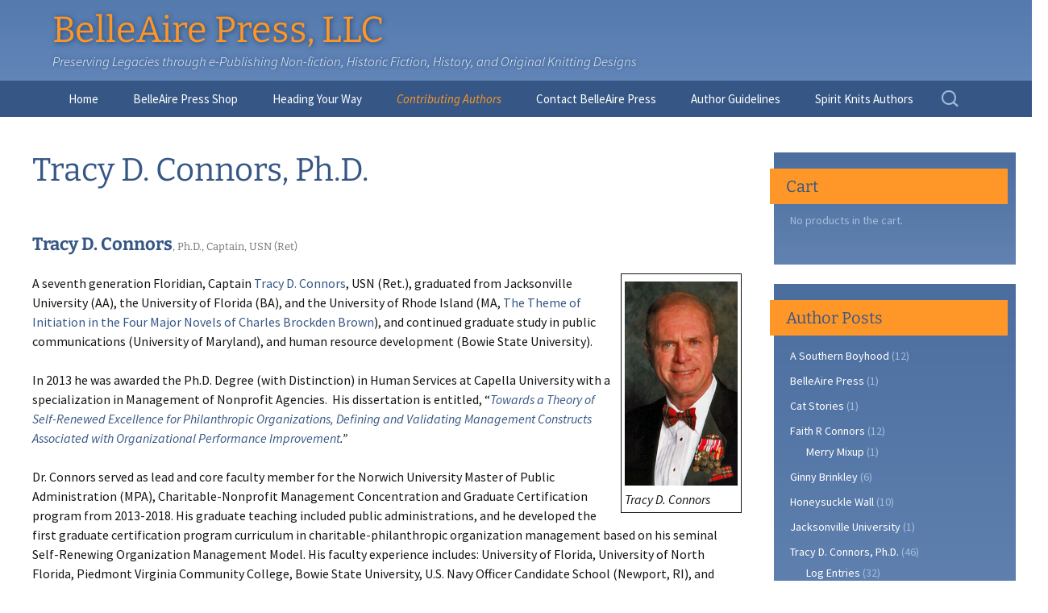

--- FILE ---
content_type: text/html; charset=UTF-8
request_url: https://www.belleairepress.com/tracy-d-connors-phd/
body_size: 19330
content:
<!DOCTYPE html>
<!--[if IE 7]>
<html class="ie ie7" lang="en-US">
<![endif]-->
<!--[if IE 8]>
<html class="ie ie8" lang="en-US">
<![endif]-->
<!--[if !(IE 7) & !(IE 8)]><!-->
<html lang="en-US">
<!--<![endif]-->
<head>
	<meta charset="UTF-8">
	<meta name="viewport" content="width=device-width">
	<meta property="og:site_name" content="Belle Aire Press"/>
	<!-- the following two lines were commented out due to #6405 -->
	<!-- <meta property="og:image" content="https://www.belleairepress.com/wp-content/themes/belleairepress/screenshot.png" /> -->
	<!-- <link rel="image_src" href="https://www.belleairepress.com/wp-content/themes/belleairepress/screenshot.png"/> -->
	<title>Tracy D. Connors, Ph.D. - BelleAire Press, LLC</title>
	<link rel="profile" href="http://gmpg.org/xfn/11">
	<link rel="pingback" href="https://www.belleairepress.com/xmlrpc.php">
	<link rel="shortcut icon" href="/wp-content/themes/belleairepress/favicon.ico" type="image/x-icon" />
	<!--[if lt IE 9]>
	<script src="https://www.belleairepress.com/wp-content/themes/twentythirteen/js/html5.js"></script>
	<![endif]-->
	<meta name='robots' content='index, follow, max-image-preview:large, max-snippet:-1, max-video-preview:-1' />

	<!-- This site is optimized with the Yoast SEO Premium plugin v26.6 (Yoast SEO v26.6) - https://yoast.com/wordpress/plugins/seo/ -->
	<link rel="canonical" href="https://www.belleairepress.com/tracy-d-connors-phd/" />
	<meta property="og:locale" content="en_US" />
	<meta property="og:type" content="article" />
	<meta property="og:title" content="Tracy D. Connors, Ph.D." />
	<meta property="og:description" content="Tracy D. Connors, Ph.D., Captain, USN (Ret) Tracy D. Connors A seventh generation Floridian, Captain Tracy D. Connors, USN (Ret.), graduated from Jacksonville University (AA), the University of Florida (BA), and the University of Rhode Island (MA, The Theme of Initiation in the Four Major Novels of Charles Brockden Brown), and continued graduate study in &hellip; Continue reading Tracy D. Connors, Ph.D. &rarr;" />
	<meta property="og:url" content="https://www.belleairepress.com/tracy-d-connors-phd/" />
	<meta property="og:site_name" content="BelleAire Press, LLC" />
	<meta property="article:modified_time" content="2023-03-11T19:47:27+00:00" />
	<meta property="og:image" content="http://belleairepress.dev.acceleration.net/wp-content/uploads/2015/02/TDC_Portrait_June2010_450pxs.jpg" />
	<meta name="twitter:card" content="summary_large_image" />
	<meta name="twitter:label1" content="Est. reading time" />
	<meta name="twitter:data1" content="8 minutes" />
	<script type="application/ld+json" class="yoast-schema-graph">{"@context":"https://schema.org","@graph":[{"@type":"WebPage","@id":"https://www.belleairepress.com/tracy-d-connors-phd/","url":"https://www.belleairepress.com/tracy-d-connors-phd/","name":"Tracy D. Connors, Ph.D. - BelleAire Press, LLC","isPartOf":{"@id":"https://www.belleairepress.com/#website"},"primaryImageOfPage":{"@id":"https://www.belleairepress.com/tracy-d-connors-phd/#primaryimage"},"image":{"@id":"https://www.belleairepress.com/tracy-d-connors-phd/#primaryimage"},"thumbnailUrl":"http://belleairepress.dev.acceleration.net/wp-content/uploads/2015/02/TDC_Portrait_June2010_450pxs.jpg","datePublished":"2015-02-14T05:43:17+00:00","dateModified":"2023-03-11T19:47:27+00:00","breadcrumb":{"@id":"https://www.belleairepress.com/tracy-d-connors-phd/#breadcrumb"},"inLanguage":"en-US","potentialAction":[{"@type":"ReadAction","target":["https://www.belleairepress.com/tracy-d-connors-phd/"]}]},{"@type":"ImageObject","inLanguage":"en-US","@id":"https://www.belleairepress.com/tracy-d-connors-phd/#primaryimage","url":"http://belleairepress.dev.acceleration.net/wp-content/uploads/2015/02/TDC_Portrait_June2010_450pxs.jpg","contentUrl":"http://belleairepress.dev.acceleration.net/wp-content/uploads/2015/02/TDC_Portrait_June2010_450pxs.jpg"},{"@type":"BreadcrumbList","@id":"https://www.belleairepress.com/tracy-d-connors-phd/#breadcrumb","itemListElement":[{"@type":"ListItem","position":1,"name":"Home","item":"https://www.belleairepress.com/"},{"@type":"ListItem","position":2,"name":"Tracy D. Connors, Ph.D."}]},{"@type":"WebSite","@id":"https://www.belleairepress.com/#website","url":"https://www.belleairepress.com/","name":"BelleAire Press, LLC","description":"Preserving Legacies through e-Publishing Non-fiction, Historic Fiction, History, and Original Knitting Designs","publisher":{"@id":"https://www.belleairepress.com/#organization"},"potentialAction":[{"@type":"SearchAction","target":{"@type":"EntryPoint","urlTemplate":"https://www.belleairepress.com/?s={search_term_string}"},"query-input":{"@type":"PropertyValueSpecification","valueRequired":true,"valueName":"search_term_string"}}],"inLanguage":"en-US"},{"@type":"Organization","@id":"https://www.belleairepress.com/#organization","name":"BelleAire Press","url":"https://www.belleairepress.com/","logo":{"@type":"ImageObject","inLanguage":"en-US","@id":"https://www.belleairepress.com/#/schema/logo/image/","url":"https://www.belleairepress.com/wp-content/uploads/2021/10/BP-ePub-Logo_750pxs.jpg","contentUrl":"https://www.belleairepress.com/wp-content/uploads/2021/10/BP-ePub-Logo_750pxs.jpg","width":750,"height":490,"caption":"BelleAire Press"},"image":{"@id":"https://www.belleairepress.com/#/schema/logo/image/"}}]}</script>
	<!-- / Yoast SEO Premium plugin. -->


<link rel="alternate" type="application/rss+xml" title="BelleAire Press, LLC &raquo; Feed" href="https://www.belleairepress.com/feed/" />
<link rel="alternate" type="application/rss+xml" title="BelleAire Press, LLC &raquo; Comments Feed" href="https://www.belleairepress.com/comments/feed/" />
<link rel="alternate" title="oEmbed (JSON)" type="application/json+oembed" href="https://www.belleairepress.com/wp-json/oembed/1.0/embed?url=https%3A%2F%2Fwww.belleairepress.com%2Ftracy-d-connors-phd%2F" />
<link rel="alternate" title="oEmbed (XML)" type="text/xml+oembed" href="https://www.belleairepress.com/wp-json/oembed/1.0/embed?url=https%3A%2F%2Fwww.belleairepress.com%2Ftracy-d-connors-phd%2F&#038;format=xml" />
<style id='wp-img-auto-sizes-contain-inline-css'>
img:is([sizes=auto i],[sizes^="auto," i]){contain-intrinsic-size:3000px 1500px}
/*# sourceURL=wp-img-auto-sizes-contain-inline-css */
</style>
<style id='wp-emoji-styles-inline-css'>

	img.wp-smiley, img.emoji {
		display: inline !important;
		border: none !important;
		box-shadow: none !important;
		height: 1em !important;
		width: 1em !important;
		margin: 0 0.07em !important;
		vertical-align: -0.1em !important;
		background: none !important;
		padding: 0 !important;
	}
/*# sourceURL=wp-emoji-styles-inline-css */
</style>
<style id='wp-block-library-inline-css'>
:root{--wp-block-synced-color:#7a00df;--wp-block-synced-color--rgb:122,0,223;--wp-bound-block-color:var(--wp-block-synced-color);--wp-editor-canvas-background:#ddd;--wp-admin-theme-color:#007cba;--wp-admin-theme-color--rgb:0,124,186;--wp-admin-theme-color-darker-10:#006ba1;--wp-admin-theme-color-darker-10--rgb:0,107,160.5;--wp-admin-theme-color-darker-20:#005a87;--wp-admin-theme-color-darker-20--rgb:0,90,135;--wp-admin-border-width-focus:2px}@media (min-resolution:192dpi){:root{--wp-admin-border-width-focus:1.5px}}.wp-element-button{cursor:pointer}:root .has-very-light-gray-background-color{background-color:#eee}:root .has-very-dark-gray-background-color{background-color:#313131}:root .has-very-light-gray-color{color:#eee}:root .has-very-dark-gray-color{color:#313131}:root .has-vivid-green-cyan-to-vivid-cyan-blue-gradient-background{background:linear-gradient(135deg,#00d084,#0693e3)}:root .has-purple-crush-gradient-background{background:linear-gradient(135deg,#34e2e4,#4721fb 50%,#ab1dfe)}:root .has-hazy-dawn-gradient-background{background:linear-gradient(135deg,#faaca8,#dad0ec)}:root .has-subdued-olive-gradient-background{background:linear-gradient(135deg,#fafae1,#67a671)}:root .has-atomic-cream-gradient-background{background:linear-gradient(135deg,#fdd79a,#004a59)}:root .has-nightshade-gradient-background{background:linear-gradient(135deg,#330968,#31cdcf)}:root .has-midnight-gradient-background{background:linear-gradient(135deg,#020381,#2874fc)}:root{--wp--preset--font-size--normal:16px;--wp--preset--font-size--huge:42px}.has-regular-font-size{font-size:1em}.has-larger-font-size{font-size:2.625em}.has-normal-font-size{font-size:var(--wp--preset--font-size--normal)}.has-huge-font-size{font-size:var(--wp--preset--font-size--huge)}.has-text-align-center{text-align:center}.has-text-align-left{text-align:left}.has-text-align-right{text-align:right}.has-fit-text{white-space:nowrap!important}#end-resizable-editor-section{display:none}.aligncenter{clear:both}.items-justified-left{justify-content:flex-start}.items-justified-center{justify-content:center}.items-justified-right{justify-content:flex-end}.items-justified-space-between{justify-content:space-between}.screen-reader-text{border:0;clip-path:inset(50%);height:1px;margin:-1px;overflow:hidden;padding:0;position:absolute;width:1px;word-wrap:normal!important}.screen-reader-text:focus{background-color:#ddd;clip-path:none;color:#444;display:block;font-size:1em;height:auto;left:5px;line-height:normal;padding:15px 23px 14px;text-decoration:none;top:5px;width:auto;z-index:100000}html :where(.has-border-color){border-style:solid}html :where([style*=border-top-color]){border-top-style:solid}html :where([style*=border-right-color]){border-right-style:solid}html :where([style*=border-bottom-color]){border-bottom-style:solid}html :where([style*=border-left-color]){border-left-style:solid}html :where([style*=border-width]){border-style:solid}html :where([style*=border-top-width]){border-top-style:solid}html :where([style*=border-right-width]){border-right-style:solid}html :where([style*=border-bottom-width]){border-bottom-style:solid}html :where([style*=border-left-width]){border-left-style:solid}html :where(img[class*=wp-image-]){height:auto;max-width:100%}:where(figure){margin:0 0 1em}html :where(.is-position-sticky){--wp-admin--admin-bar--position-offset:var(--wp-admin--admin-bar--height,0px)}@media screen and (max-width:600px){html :where(.is-position-sticky){--wp-admin--admin-bar--position-offset:0px}}

/*# sourceURL=wp-block-library-inline-css */
</style><link rel='stylesheet' id='wc-blocks-style-css' href='https://www.belleairepress.com/wp-content/plugins/woocommerce/assets/client/blocks/wc-blocks.css?ver=wc-10.4.3' media='all' />
<style id='global-styles-inline-css'>
:root{--wp--preset--aspect-ratio--square: 1;--wp--preset--aspect-ratio--4-3: 4/3;--wp--preset--aspect-ratio--3-4: 3/4;--wp--preset--aspect-ratio--3-2: 3/2;--wp--preset--aspect-ratio--2-3: 2/3;--wp--preset--aspect-ratio--16-9: 16/9;--wp--preset--aspect-ratio--9-16: 9/16;--wp--preset--color--black: #000000;--wp--preset--color--cyan-bluish-gray: #abb8c3;--wp--preset--color--white: #fff;--wp--preset--color--pale-pink: #f78da7;--wp--preset--color--vivid-red: #cf2e2e;--wp--preset--color--luminous-vivid-orange: #ff6900;--wp--preset--color--luminous-vivid-amber: #fcb900;--wp--preset--color--light-green-cyan: #7bdcb5;--wp--preset--color--vivid-green-cyan: #00d084;--wp--preset--color--pale-cyan-blue: #8ed1fc;--wp--preset--color--vivid-cyan-blue: #0693e3;--wp--preset--color--vivid-purple: #9b51e0;--wp--preset--color--dark-gray: #141412;--wp--preset--color--red: #bc360a;--wp--preset--color--medium-orange: #db572f;--wp--preset--color--light-orange: #ea9629;--wp--preset--color--yellow: #fbca3c;--wp--preset--color--dark-brown: #220e10;--wp--preset--color--medium-brown: #722d19;--wp--preset--color--light-brown: #eadaa6;--wp--preset--color--beige: #e8e5ce;--wp--preset--color--off-white: #f7f5e7;--wp--preset--gradient--vivid-cyan-blue-to-vivid-purple: linear-gradient(135deg,rgb(6,147,227) 0%,rgb(155,81,224) 100%);--wp--preset--gradient--light-green-cyan-to-vivid-green-cyan: linear-gradient(135deg,rgb(122,220,180) 0%,rgb(0,208,130) 100%);--wp--preset--gradient--luminous-vivid-amber-to-luminous-vivid-orange: linear-gradient(135deg,rgb(252,185,0) 0%,rgb(255,105,0) 100%);--wp--preset--gradient--luminous-vivid-orange-to-vivid-red: linear-gradient(135deg,rgb(255,105,0) 0%,rgb(207,46,46) 100%);--wp--preset--gradient--very-light-gray-to-cyan-bluish-gray: linear-gradient(135deg,rgb(238,238,238) 0%,rgb(169,184,195) 100%);--wp--preset--gradient--cool-to-warm-spectrum: linear-gradient(135deg,rgb(74,234,220) 0%,rgb(151,120,209) 20%,rgb(207,42,186) 40%,rgb(238,44,130) 60%,rgb(251,105,98) 80%,rgb(254,248,76) 100%);--wp--preset--gradient--blush-light-purple: linear-gradient(135deg,rgb(255,206,236) 0%,rgb(152,150,240) 100%);--wp--preset--gradient--blush-bordeaux: linear-gradient(135deg,rgb(254,205,165) 0%,rgb(254,45,45) 50%,rgb(107,0,62) 100%);--wp--preset--gradient--luminous-dusk: linear-gradient(135deg,rgb(255,203,112) 0%,rgb(199,81,192) 50%,rgb(65,88,208) 100%);--wp--preset--gradient--pale-ocean: linear-gradient(135deg,rgb(255,245,203) 0%,rgb(182,227,212) 50%,rgb(51,167,181) 100%);--wp--preset--gradient--electric-grass: linear-gradient(135deg,rgb(202,248,128) 0%,rgb(113,206,126) 100%);--wp--preset--gradient--midnight: linear-gradient(135deg,rgb(2,3,129) 0%,rgb(40,116,252) 100%);--wp--preset--gradient--autumn-brown: linear-gradient(135deg, rgba(226,45,15,1) 0%, rgba(158,25,13,1) 100%);--wp--preset--gradient--sunset-yellow: linear-gradient(135deg, rgba(233,139,41,1) 0%, rgba(238,179,95,1) 100%);--wp--preset--gradient--light-sky: linear-gradient(135deg,rgba(228,228,228,1.0) 0%,rgba(208,225,252,1.0) 100%);--wp--preset--gradient--dark-sky: linear-gradient(135deg,rgba(0,0,0,1.0) 0%,rgba(56,61,69,1.0) 100%);--wp--preset--font-size--small: 13px;--wp--preset--font-size--medium: 20px;--wp--preset--font-size--large: 36px;--wp--preset--font-size--x-large: 42px;--wp--preset--spacing--20: 0.44rem;--wp--preset--spacing--30: 0.67rem;--wp--preset--spacing--40: 1rem;--wp--preset--spacing--50: 1.5rem;--wp--preset--spacing--60: 2.25rem;--wp--preset--spacing--70: 3.38rem;--wp--preset--spacing--80: 5.06rem;--wp--preset--shadow--natural: 6px 6px 9px rgba(0, 0, 0, 0.2);--wp--preset--shadow--deep: 12px 12px 50px rgba(0, 0, 0, 0.4);--wp--preset--shadow--sharp: 6px 6px 0px rgba(0, 0, 0, 0.2);--wp--preset--shadow--outlined: 6px 6px 0px -3px rgb(255, 255, 255), 6px 6px rgb(0, 0, 0);--wp--preset--shadow--crisp: 6px 6px 0px rgb(0, 0, 0);}:where(.is-layout-flex){gap: 0.5em;}:where(.is-layout-grid){gap: 0.5em;}body .is-layout-flex{display: flex;}.is-layout-flex{flex-wrap: wrap;align-items: center;}.is-layout-flex > :is(*, div){margin: 0;}body .is-layout-grid{display: grid;}.is-layout-grid > :is(*, div){margin: 0;}:where(.wp-block-columns.is-layout-flex){gap: 2em;}:where(.wp-block-columns.is-layout-grid){gap: 2em;}:where(.wp-block-post-template.is-layout-flex){gap: 1.25em;}:where(.wp-block-post-template.is-layout-grid){gap: 1.25em;}.has-black-color{color: var(--wp--preset--color--black) !important;}.has-cyan-bluish-gray-color{color: var(--wp--preset--color--cyan-bluish-gray) !important;}.has-white-color{color: var(--wp--preset--color--white) !important;}.has-pale-pink-color{color: var(--wp--preset--color--pale-pink) !important;}.has-vivid-red-color{color: var(--wp--preset--color--vivid-red) !important;}.has-luminous-vivid-orange-color{color: var(--wp--preset--color--luminous-vivid-orange) !important;}.has-luminous-vivid-amber-color{color: var(--wp--preset--color--luminous-vivid-amber) !important;}.has-light-green-cyan-color{color: var(--wp--preset--color--light-green-cyan) !important;}.has-vivid-green-cyan-color{color: var(--wp--preset--color--vivid-green-cyan) !important;}.has-pale-cyan-blue-color{color: var(--wp--preset--color--pale-cyan-blue) !important;}.has-vivid-cyan-blue-color{color: var(--wp--preset--color--vivid-cyan-blue) !important;}.has-vivid-purple-color{color: var(--wp--preset--color--vivid-purple) !important;}.has-black-background-color{background-color: var(--wp--preset--color--black) !important;}.has-cyan-bluish-gray-background-color{background-color: var(--wp--preset--color--cyan-bluish-gray) !important;}.has-white-background-color{background-color: var(--wp--preset--color--white) !important;}.has-pale-pink-background-color{background-color: var(--wp--preset--color--pale-pink) !important;}.has-vivid-red-background-color{background-color: var(--wp--preset--color--vivid-red) !important;}.has-luminous-vivid-orange-background-color{background-color: var(--wp--preset--color--luminous-vivid-orange) !important;}.has-luminous-vivid-amber-background-color{background-color: var(--wp--preset--color--luminous-vivid-amber) !important;}.has-light-green-cyan-background-color{background-color: var(--wp--preset--color--light-green-cyan) !important;}.has-vivid-green-cyan-background-color{background-color: var(--wp--preset--color--vivid-green-cyan) !important;}.has-pale-cyan-blue-background-color{background-color: var(--wp--preset--color--pale-cyan-blue) !important;}.has-vivid-cyan-blue-background-color{background-color: var(--wp--preset--color--vivid-cyan-blue) !important;}.has-vivid-purple-background-color{background-color: var(--wp--preset--color--vivid-purple) !important;}.has-black-border-color{border-color: var(--wp--preset--color--black) !important;}.has-cyan-bluish-gray-border-color{border-color: var(--wp--preset--color--cyan-bluish-gray) !important;}.has-white-border-color{border-color: var(--wp--preset--color--white) !important;}.has-pale-pink-border-color{border-color: var(--wp--preset--color--pale-pink) !important;}.has-vivid-red-border-color{border-color: var(--wp--preset--color--vivid-red) !important;}.has-luminous-vivid-orange-border-color{border-color: var(--wp--preset--color--luminous-vivid-orange) !important;}.has-luminous-vivid-amber-border-color{border-color: var(--wp--preset--color--luminous-vivid-amber) !important;}.has-light-green-cyan-border-color{border-color: var(--wp--preset--color--light-green-cyan) !important;}.has-vivid-green-cyan-border-color{border-color: var(--wp--preset--color--vivid-green-cyan) !important;}.has-pale-cyan-blue-border-color{border-color: var(--wp--preset--color--pale-cyan-blue) !important;}.has-vivid-cyan-blue-border-color{border-color: var(--wp--preset--color--vivid-cyan-blue) !important;}.has-vivid-purple-border-color{border-color: var(--wp--preset--color--vivid-purple) !important;}.has-vivid-cyan-blue-to-vivid-purple-gradient-background{background: var(--wp--preset--gradient--vivid-cyan-blue-to-vivid-purple) !important;}.has-light-green-cyan-to-vivid-green-cyan-gradient-background{background: var(--wp--preset--gradient--light-green-cyan-to-vivid-green-cyan) !important;}.has-luminous-vivid-amber-to-luminous-vivid-orange-gradient-background{background: var(--wp--preset--gradient--luminous-vivid-amber-to-luminous-vivid-orange) !important;}.has-luminous-vivid-orange-to-vivid-red-gradient-background{background: var(--wp--preset--gradient--luminous-vivid-orange-to-vivid-red) !important;}.has-very-light-gray-to-cyan-bluish-gray-gradient-background{background: var(--wp--preset--gradient--very-light-gray-to-cyan-bluish-gray) !important;}.has-cool-to-warm-spectrum-gradient-background{background: var(--wp--preset--gradient--cool-to-warm-spectrum) !important;}.has-blush-light-purple-gradient-background{background: var(--wp--preset--gradient--blush-light-purple) !important;}.has-blush-bordeaux-gradient-background{background: var(--wp--preset--gradient--blush-bordeaux) !important;}.has-luminous-dusk-gradient-background{background: var(--wp--preset--gradient--luminous-dusk) !important;}.has-pale-ocean-gradient-background{background: var(--wp--preset--gradient--pale-ocean) !important;}.has-electric-grass-gradient-background{background: var(--wp--preset--gradient--electric-grass) !important;}.has-midnight-gradient-background{background: var(--wp--preset--gradient--midnight) !important;}.has-small-font-size{font-size: var(--wp--preset--font-size--small) !important;}.has-medium-font-size{font-size: var(--wp--preset--font-size--medium) !important;}.has-large-font-size{font-size: var(--wp--preset--font-size--large) !important;}.has-x-large-font-size{font-size: var(--wp--preset--font-size--x-large) !important;}
/*# sourceURL=global-styles-inline-css */
</style>

<style id='classic-theme-styles-inline-css'>
/*! This file is auto-generated */
.wp-block-button__link{color:#fff;background-color:#32373c;border-radius:9999px;box-shadow:none;text-decoration:none;padding:calc(.667em + 2px) calc(1.333em + 2px);font-size:1.125em}.wp-block-file__button{background:#32373c;color:#fff;text-decoration:none}
/*# sourceURL=/wp-includes/css/classic-themes.min.css */
</style>
<link rel='stylesheet' id='contact-form-7-css' href='https://www.belleairepress.com/wp-content/plugins/contact-form-7/includes/css/styles.css?ver=6.1.4' media='all' />
<link rel='stylesheet' id='woocommerce-layout-css' href='https://www.belleairepress.com/wp-content/plugins/woocommerce/assets/css/woocommerce-layout.css?ver=10.4.3' media='all' />
<link rel='stylesheet' id='woocommerce-smallscreen-css' href='https://www.belleairepress.com/wp-content/plugins/woocommerce/assets/css/woocommerce-smallscreen.css?ver=10.4.3' media='only screen and (max-width: 768px)' />
<link rel='stylesheet' id='woocommerce-general-css' href='https://www.belleairepress.com/wp-content/plugins/woocommerce/assets/css/woocommerce.css?ver=10.4.3' media='all' />
<style id='woocommerce-inline-inline-css'>
.woocommerce form .form-row .required { visibility: visible; }
/*# sourceURL=woocommerce-inline-inline-css */
</style>
<link rel='stylesheet' id='wpProQuiz_front_style-css' href='https://www.belleairepress.com/wp-content/plugins/wp-pro-quiz/css/wpProQuiz_front.min.css?ver=0.37' media='all' />
<link rel='stylesheet' id='twentythirteen-fonts-css' href='https://www.belleairepress.com/wp-content/themes/twentythirteen/fonts/source-sans-pro-plus-bitter.css?ver=20230328' media='all' />
<link rel='stylesheet' id='genericons-css' href='https://www.belleairepress.com/wp-content/themes/twentythirteen/genericons/genericons.css?ver=20251101' media='all' />
<link rel='stylesheet' id='twentythirteen-style-css' href='https://www.belleairepress.com/wp-content/themes/belleairepress-custom-theme/style.css?ver=20251202' media='all' />
<link rel='stylesheet' id='twentythirteen-block-style-css' href='https://www.belleairepress.com/wp-content/themes/twentythirteen/css/blocks.css?ver=20240520' media='all' />
<link rel='stylesheet' id='scss-style-style-css' href='https://www.belleairepress.com/wp-content/themes/belleairepress-custom-theme/scss/scss-style.css?ver=1644872291' media='all' />
<script src="https://www.belleairepress.com/wp-includes/js/jquery/jquery.min.js?ver=3.7.1" id="jquery-core-js"></script>
<script src="https://www.belleairepress.com/wp-includes/js/jquery/jquery-migrate.min.js?ver=3.4.1" id="jquery-migrate-js"></script>
<script src="https://www.belleairepress.com/wp-content/plugins/woocommerce/assets/js/jquery-blockui/jquery.blockUI.min.js?ver=2.7.0-wc.10.4.3" id="wc-jquery-blockui-js" defer data-wp-strategy="defer"></script>
<script id="wc-add-to-cart-js-extra">
var wc_add_to_cart_params = {"ajax_url":"/wp-admin/admin-ajax.php","wc_ajax_url":"/?wc-ajax=%%endpoint%%","i18n_view_cart":"View cart","cart_url":"https://www.belleairepress.com/cart/","is_cart":"","cart_redirect_after_add":"no"};
//# sourceURL=wc-add-to-cart-js-extra
</script>
<script src="https://www.belleairepress.com/wp-content/plugins/woocommerce/assets/js/frontend/add-to-cart.min.js?ver=10.4.3" id="wc-add-to-cart-js" defer data-wp-strategy="defer"></script>
<script src="https://www.belleairepress.com/wp-content/plugins/woocommerce/assets/js/js-cookie/js.cookie.min.js?ver=2.1.4-wc.10.4.3" id="wc-js-cookie-js" defer data-wp-strategy="defer"></script>
<script id="woocommerce-js-extra">
var woocommerce_params = {"ajax_url":"/wp-admin/admin-ajax.php","wc_ajax_url":"/?wc-ajax=%%endpoint%%","i18n_password_show":"Show password","i18n_password_hide":"Hide password"};
//# sourceURL=woocommerce-js-extra
</script>
<script src="https://www.belleairepress.com/wp-content/plugins/woocommerce/assets/js/frontend/woocommerce.min.js?ver=10.4.3" id="woocommerce-js" defer data-wp-strategy="defer"></script>
<script src="https://www.belleairepress.com/wp-content/themes/twentythirteen/js/functions.js?ver=20250727" id="twentythirteen-script-js" defer data-wp-strategy="defer"></script>
<script id="pw-gift-cards-js-extra">
var pwgc = {"ajaxurl":"/wp-admin/admin-ajax.php","denomination_attribute_slug":"gift-card-amount","other_amount_prompt":"Other amount","reload_key":"pw_gift_card_reload_number","decimal_places":"2","max_message_characters":"500","balance_check_icon":"\u003Ci class=\"fas fa-cog fa-spin fa-3x\"\u003E\u003C/i\u003E","i18n":{"custom_amount_required_error":"Required","min_amount_error":"Minimum amount is &#36;","max_amount_error":"Maximum amount is &#36;","invalid_recipient_error":"The \"To\" field should only contain email addresses. The following recipients do not look like valid email addresses:","previousMonth":"Previous Month","nextMonth":"Next Month","jan":"January","feb":"February","mar":"March","apr":"April","may":"May","jun":"June","jul":"July","aug":"August","sep":"September","oct":"October","nov":"November","dec":"December","sun":"Sun","mon":"Mon","tue":"Tue","wed":"Wed","thu":"Thu","fri":"Fri","sat":"Sat","sunday":"Sunday","monday":"Monday","tuesday":"Tuesday","wednesday":"Wednesday","thursday":"Thursday","friday":"Friday","saturday":"Saturday"},"nonces":{"check_balance":"f2948dc81e","apply_gift_card":"e2422a7227","remove_card":"9acaf71c1d"}};
//# sourceURL=pw-gift-cards-js-extra
</script>
<script src="https://www.belleairepress.com/wp-content/plugins/pw-gift-cards/assets/js/pw-gift-cards.js?ver=1.144" defer="defer" type="text/javascript"></script>
<link rel="https://api.w.org/" href="https://www.belleairepress.com/wp-json/" /><link rel="alternate" title="JSON" type="application/json" href="https://www.belleairepress.com/wp-json/wp/v2/pages/738" /><link rel="EditURI" type="application/rsd+xml" title="RSD" href="https://www.belleairepress.com/xmlrpc.php?rsd" />
<meta name="generator" content="WordPress 6.9" />
<meta name="generator" content="WooCommerce 10.4.3" />
<link rel='shortlink' href='https://www.belleairepress.com/?p=738' />
<meta name="keywords" content="" /><!-- Analytics by WP Statistics - https://wp-statistics.com -->
	<noscript><style>.woocommerce-product-gallery{ opacity: 1 !important; }</style></noscript>
		<style type="text/css" id="twentythirteen-header-css">
			.site-title,
		.site-description {
			color: #fe9627;
		}
		</style>
		
	<link rel='stylesheet' id='wc-stripe-blocks-checkout-style-css' href='https://www.belleairepress.com/wp-content/plugins/woocommerce-gateway-stripe/build/upe-blocks.css?ver=1e1661bb3db973deba05' media='all' />
</head>

<body class="wp-singular page-template-default page page-id-738 wp-embed-responsive wp-theme-twentythirteen wp-child-theme-belleairepress-custom-theme theme-twentythirteen woocommerce-no-js sidebar">
	<div id="page" class="hfeed site">
		<header id="masthead" class="site-header" role="banner">
			<div class="container">
				<a class="home-link" href="https://www.belleairepress.com/" title="BelleAire Press, LLC" rel="home">
					<h1 class="site-title">BelleAire Press, LLC</h1>
					<h2 class="site-description">Preserving Legacies through e-Publishing Non-fiction, Historic Fiction, History, and Original Knitting Designs</h2>
				</a>
				<!--<div class="phone">1 (800) 247-6553</div>-->
				<div class="clear"></div>
			</div>

			<div id="navbar" class="navbar">
				<nav id="site-navigation" class="navigation main-navigation" role="navigation">
					<button class="menu-toggle">Menu</button>
					<a class="screen-reader-text skip-link" href="#content" title="Skip to content">Skip to content</a>
					<div class="menu-main-navigation-container"><ul id="menu-main-navigation" class="nav-menu"><li id="menu-item-14" class="menu-item menu-item-type-post_type menu-item-object-page menu-item-home menu-item-14"><a href="https://www.belleairepress.com/">Home</a></li>
<li id="menu-item-2320" class="menu-item menu-item-type-post_type menu-item-object-page menu-item-2320"><a href="https://www.belleairepress.com/belleaire-press-shopping-homepage/">BelleAire Press Shop</a></li>
<li id="menu-item-2023" class="menu-item menu-item-type-post_type menu-item-object-page menu-item-2023"><a href="https://www.belleairepress.com/heading-your-way/">Heading Your Way</a></li>
<li id="menu-item-828" class="menu-item menu-item-type-post_type menu-item-object-page current-menu-item page_item page-item-738 current_page_item current-menu-ancestor current-menu-parent current_page_parent current_page_ancestor menu-item-has-children menu-item-828"><a href="https://www.belleairepress.com/tracy-d-connors-phd/" aria-current="page">Contributing Authors</a>
<ul class="sub-menu">
	<li id="menu-item-2537" class="menu-item menu-item-type-post_type menu-item-object-page menu-item-2537"><a href="https://www.belleairepress.com/nick-west/">Nick West</a></li>
	<li id="menu-item-820" class="menu-item menu-item-type-post_type menu-item-object-page menu-item-820"><a href="https://www.belleairepress.com/ginny-brinkley-2/">Ginny Brinkley</a></li>
	<li id="menu-item-819" class="menu-item menu-item-type-post_type menu-item-object-page menu-item-819"><a href="https://www.belleairepress.com/faith-r-connors/">Faith R. Connors</a></li>
	<li id="menu-item-818" class="menu-item menu-item-type-post_type menu-item-object-page current-menu-item page_item page-item-738 current_page_item menu-item-818"><a href="https://www.belleairepress.com/tracy-d-connors-phd/" aria-current="page">Tracy D. Connors, PhD</a></li>
	<li id="menu-item-2905" class="menu-item menu-item-type-post_type menu-item-object-page menu-item-2905"><a href="https://www.belleairepress.com/jesse-bolinger/">Jesse Bolinger, PhD</a></li>
</ul>
</li>
<li id="menu-item-15" class="menu-item menu-item-type-post_type menu-item-object-page menu-item-15"><a href="https://www.belleairepress.com/contact-2/">Contact BelleAire Press</a></li>
<li id="menu-item-44" class="menu-item menu-item-type-post_type menu-item-object-page menu-item-44"><a href="https://www.belleairepress.com/publish-your-work/">Author Guidelines</a></li>
<li id="menu-item-2669" class="menu-item menu-item-type-post_type menu-item-object-page menu-item-2669"><a href="https://www.belleairepress.com/spirit-knits-contributing-author/">Spirit Knits Authors</a></li>
</ul></div>					<form role="search" method="get" class="search-form" action="https://www.belleairepress.com/">
				<label>
					<span class="screen-reader-text">Search for:</span>
					<input type="search" class="search-field" placeholder="Search &hellip;" value="" name="s" />
				</label>
				<input type="submit" class="search-submit" value="Search" />
			</form>				</nav><!-- #site-navigation -->
			</div><!-- #navbar -->
		</header><!-- #masthead -->

		<div id="main" class="site-main">



	<div id="primary" class="content-area">
		<div id="content" class="site-content" role="main">

			
				<article id="post-738" class="post-738 page type-page status-publish hentry">
					<header class="entry-header">
						
						<h1 class="entry-title">Tracy D. Connors, Ph.D.</h1>
					</header><!-- .entry-header -->

					<div class="entry-content">
						<h3>Tracy D. Connors<span style="font-weight: normal; font-size: small; color: #747373;">, Ph.D., Captain, USN (Ret)</span></h3>
<div class="frame" style="border: 1px solid; padding: 4px; float: right; clear: right; width: 150px;"><a href="http://belleairepress.dev.acceleration.net/wp-content/uploads/2015/02/TDC_Portrait_June2010_450pxs.jpg"><img fetchpriority="high" decoding="async" class="alignright size-full wp-image-747" src="http://belleairepress.dev.acceleration.net/wp-content/uploads/2015/02/TDC_Portrait_June2010_450pxs.jpg" alt="TDC_Portrait_June2010_450pxs" width="450" height="813" srcset="https://www.belleairepress.com/wp-content/uploads/2015/02/TDC_Portrait_June2010_450pxs.jpg 450w, https://www.belleairepress.com/wp-content/uploads/2015/02/TDC_Portrait_June2010_450pxs-200x361.jpg 200w, https://www.belleairepress.com/wp-content/uploads/2015/02/TDC_Portrait_June2010_450pxs-300x542.jpg 300w, https://www.belleairepress.com/wp-content/uploads/2015/02/TDC_Portrait_June2010_450pxs-83x150.jpg 83w, https://www.belleairepress.com/wp-content/uploads/2015/02/TDC_Portrait_June2010_450pxs-166x300.jpg 166w" sizes="(max-width: 450px) 100vw, 450px" /></a><br />
<em>Tracy D. Connors<br />
</em></div>
<p>A seventh generation Floridian, Captain <a href="http://www.linkedin.com/pub/tracy-d-connors-ph-d/14/22b/2b5/">Tracy D. Connors</a>, USN (Ret.), graduated from Jacksonville University (AA), the University of Florida (BA), and the University of Rhode Island (MA, <a href="https://digitalcommons.uri.edu/dissertations/AAI10587686/">The Theme of Initiation in the Four Major Novels of Charles Brockden Brown</a>), and continued graduate study in public communications (University of Maryland), and human resource development (Bowie State University).</p>
<p>In 2013 he was awarded the Ph.D. Degree (with Distinction) in Human Services at Capella University with a specialization in Management of Nonprofit Agencies.  His dissertation is entitled, “<a href="http://gateway.proquest.com/openurl?url_ver=Z39.88-2004&amp;res_dat=xri:pqdiss&amp;rft_val_fmt=info:ofi/fmt:kev:mtx:dissertation&amp;rft_dat=xri:pqdiss:3587557"><em>Towards a Theory of Self-Renewed Excellence for Philanthropic Organizations, Defining and Validating Management Constructs Associated with Organizational Performance Improvement</em></a><em>.”</em></p>
<p>Dr. Connors served as lead and core faculty member for the Norwich University Master of Public Administration (MPA), Charitable-Nonprofit Management Concentration and Graduate Certification program from 2013-2018. His graduate teaching included public administrations, and he developed the first graduate certification program curriculum in charitable-philanthropic organization management based on his seminal Self-Renewing Organization Management Model. His faculty experience includes: University of Florida, University of North Florida, Piedmont Virginia Community College, Bowie State University, U.S. Navy Officer Candidate School (Newport, RI), and Norwich University.</p>
<figure id="attachment_741" aria-describedby="caption-attachment-741" style="width: 300px" class="wp-caption alignright"><a href="http://belleairepress.dev.acceleration.net/wp-content/uploads/2015/02/ConnorsTD_CostTim_JU-Degree_14Dec2013_1000pxs.jpg"><img decoding="async" class="size-medium wp-image-741" src="http://belleairepress.dev.acceleration.net/wp-content/uploads/2015/02/ConnorsTD_CostTim_JU-Degree_14Dec2013_1000pxs-300x242.jpg" alt="Jacksonville University President Timothy Cost confers an honorary doctorate in Leadership Excellence to Dr. Tracy Connors in December 2013." width="300" height="242" srcset="https://www.belleairepress.com/wp-content/uploads/2015/02/ConnorsTD_CostTim_JU-Degree_14Dec2013_1000pxs-300x242.jpg 300w, https://www.belleairepress.com/wp-content/uploads/2015/02/ConnorsTD_CostTim_JU-Degree_14Dec2013_1000pxs-200x161.jpg 200w, https://www.belleairepress.com/wp-content/uploads/2015/02/ConnorsTD_CostTim_JU-Degree_14Dec2013_1000pxs-150x121.jpg 150w, https://www.belleairepress.com/wp-content/uploads/2015/02/ConnorsTD_CostTim_JU-Degree_14Dec2013_1000pxs.jpg 1000w" sizes="(max-width: 300px) 100vw, 300px" /></a><figcaption id="caption-attachment-741" class="wp-caption-text">Jacksonville University President Timothy Cost confers an honorary doctorate in Leadership Excellence to Dr. Tracy Connors in December 2013.</figcaption></figure>
<p>In December 2013, Dr. Connors delivered the Commencement Address for JU’s Fall graduation (See &#8220;<a href="http://waveweekly.ju.edu/?p=13076" target="_blank" rel="noopener">Help yourself by helping others&#8230;</a>&#8220;). At that time, Jacksonville University President Tim Cost conferred an Honorary <a href="http://vimeo.com/82554483">Ph.D. in Leadership Excellence</a> on Dr. Connors to recognize his “unsurpassed publication record” in the field of charitable-philanthropic organization management, and his “distinguished U.S. Navy service.” In addition, President Cost conferred the University’s first Honorary Associate of Arts Degree to recognize Dr. Connors’ tenure as a JU Student from 1957-1959, during which he was a member of JU’s first Soccer Team and President of the JU Chorus.</p>
<p>In its <a href="http://www.ju.edu/anniversary/distinguished-dolphins/connors.html">Resolution honoring Dr. Connors</a>, the Board of Directors noted that he has more than four decades of successful executive leadership experience with public, private and charitable organizations. &#8220;Dr. Connors has served as an executive or board member with numerous charitable organizations whose public purposes focused on quality-of-life improvements in such areas as arts and cultural enhancement, emergency services advances, youth development, and civic and community improvements. He is one of America’s foremost authorities on nonprofit organization management, and published the groundbreaking Non-Profit Organization Handbook (1980) and The Volunteer Management Handbook (1995), the first works of their kind in the field of charitable-philanthropic management.&#8221;</p>
<p>The resolution cited his publication of &#8220;numerous books, particularly in nonprofit organization management, compiling an unsurpassed publication record in that field.&#8221; Since publishing &#8220;the first nonprofit management handbook in 1980,&#8221; he &#8220;continued to advance the field of charitable-philanthropic organization management through seven subsequent handbooks, including the first handbook in volunteer resource management.&#8221;</p>
<p>Dr. Connors has published eight major handbooks for <a href="http://www.wiley.com/WileyCDA/WileyTitle/productCd-0471397997.html">nonprofit organization management</a> since the first such handbook in 1980, and the first volunteer resource management handbook in 1995. The Second Edition of the <a href="http://onlinelibrary.wiley.com/book/10.1002/9781118386194" target="_blank" rel="noopener">Volunteer Management Handbook</a> was published in 2011.</p>
<p>He has also published two major military history works: <a href="http://www.bookmasters.com/belleairepress/baitedtrap.htm" target="_blank" rel="noopener">Baited Trap, the Ambush of Mission 1890</a> (2008,) and <a href="http://www.bookmasters.com/belleairepress/truckbusters.htm" target="_blank" rel="noopener">Truckbusters from Dogpatch</a>, the Combat Diary of the 18th Fighter-Bomber Wing in the Korean War (2006). He served as Editor, <a href="http://www.browningleadershipmodel.org/Products.html"><em>Leading at the Strategic Level</em></a> (Browning), the new strategic leadership text published by National Defense University (2012).</p>
<p>Since publication of his <strong style="color: #888787;">Nonprofit Organization Handbook</strong> (McGraw-Hill) in 1979, the first such management publication in the field, to the present, <strong style="color: #888787;">Nonprofit Handbook: Management Third Edition</strong>(John Wiley &amp; Son), the largest and most comprehensive management handbooks in print for nonprofit organizations have been those he prepared, including:</p>
<ul>
<li><strong style="color: #888787;">Volunteer Leadership &amp; Management Handbook, Second Edition,  </strong>John Wiley &amp; Sons, 2011</li>
<li><strong style="color: #888787;">Nonprofit Handbook: Management (Third Edition + Annual Supplements)</strong>, John Wiley &amp; Sons, 2001</li>
<li><strong style="color: #888787;">Nonprofit Handbook: Management (Second Edition + Annual Supplements)</strong>, John Wiley &amp; Sons, 1997</li>
<li><strong style="color: #888787;">Volunteer Management Handbook</strong>, John Wiley &amp; Sons, 1995</li>
<li><strong style="color: #888787;">Nonprofit Handbook: Management Operating Policies and Procedures + Annual Supplements)</strong>, John Wiley &amp; Sons, 1993</li>
<li><strong style="color: #888787;">Nonprofit Organization Handbook (Second Edition)</strong>, McGraw-Hill, 1985</li>
<li><strong style="color: #888787;">Dictionary of Mass Media &amp; Communication</strong>, Longman, 1982</li>
<li><strong style="color: #888787;">Financial Management for Nonprofit Organizations</strong>, AMACOM, 1982</li>
<li><strong style="color: #888787;">Nonprofit Organization Handbook </strong>, McGraw-Hill, 1980</li>
</ul>
<p>and,</p>
<ul>
<li><strong style="color: #888787;">Flavors of the Fjords</strong>, Co-authored with Faith R. Connors, BelleAire Press, 1996</li>
<li><strong style="color: #888787;">Truckbusters From Dogpatch, the Combat Diary of the 18th Fighter-Bomber Wing in the Korean War, 1950-1953</strong>, BelleAire Press, 2006</li>
<li><strong style="color: #888787;">Baited Trap, the Ambush of Mission 1890</strong>, BelleAire Press, 2007</li>
</ul>
<p>Periodical publications in national news media and trade press, include: <strong style="color: #888787;">U.S. Naval Institute Proceedings Magazine</strong>, <strong style="color: #888787;"><a href="http://www.navy.mil/allhands.asp" target="_blank" rel="noopener">All Hands Magazine</a></strong>, <strong style="color: #888787;"><a href="http://www.navysna.org/newsgram/index.htm" target="_blank" rel="noopener">Surface Warfare Magazine</a></strong>, <strong style="color: #888787;">Direction</strong>, <strong>Navy News</strong>, <strong style="color: #888787;">Navy Wire Service</strong>, <strong style="color: #888787;">International Defense Images</strong>, <strong style="color: #888787;">Public Affairs Communicator</strong>, and <strong>National Productivity Review</strong>.</p>
<p>The first comprehensive handbook focused exclusively on better management of nonprofit organizations was published in 1980 (Connors, Nonprofit Organization Handbook, McGraw-Hill).</p>
<p>At the time, few would have agreed there was such a professional area as &#8220;nonprofit management&#8221; or a &#8220;nonprofit executive.&#8221; Since then the number of nonprofit organizations in the United States has doubled, even as the field of nonprofit management has emerged and evolved to support improved professional development.</p>
<p>Nonprofit organizations provide the majority of human services in the United States&#8211;collectively called &#8220;quality of life.&#8221; Better management and leadership within these organizations directly contributes to an improved quality of life for millions of Americans.</p>
<figure id="attachment_580" aria-describedby="caption-attachment-580" style="width: 300px" class="wp-caption alignright"><a href="http://belleairepress.dev.acceleration.net/wp-content/uploads/2014/12/ussrooseveltdeck.jpg"><img decoding="async" class="size-medium wp-image-580" src="http://belleairepress.dev.acceleration.net/wp-content/uploads/2014/12/ussrooseveltdeck-300x236.jpg" alt="ussrooseveltdeck" width="300" height="236" srcset="https://www.belleairepress.com/wp-content/uploads/2014/12/ussrooseveltdeck-300x236.jpg 300w, https://www.belleairepress.com/wp-content/uploads/2014/12/ussrooseveltdeck-200x157.jpg 200w, https://www.belleairepress.com/wp-content/uploads/2014/12/ussrooseveltdeck-150x118.jpg 150w, https://www.belleairepress.com/wp-content/uploads/2014/12/ussrooseveltdeck.jpg 450w" sizes="(max-width: 300px) 100vw, 300px" /></a><figcaption id="caption-attachment-580" class="wp-caption-text">Officer of the Deck Underway on the bridge of the USS F. D. Roosevelt (CVA-42), ENS Tracy Connors.</figcaption></figure>
<p>U.S. Navy service (Airman Recruit to Captain) included: 32 years of active/inactive duty on ships (Surface Warfare Officer qualifications), numerous senior flag staffs, and duties on the staff of the Secretary of the Navy and the Chief of Naval Operations (public affairs and project management).  Assignments ranged from ship design team (Burke Class), on-line access to personnel records (LifeLines), to seat of government information management (e.g., USS Iowa (recommissioning and explosion), USS Liberty, USS Forrestal (fire), USS Scorpion (loss), Soviet Navy visit to Norfolk, and numerous other &#8220;breaking news&#8221; events for national and international media.</p>
<p>His civilian career includes senior management positions with both private and public sector organizations, including serving as Chief of Staff for Congressman Charles Bennett and as Director of Satellite Learning Services for the U.S. Chamber of Commerce in Washington.</p>
<p>For over forty years Connors has maintained an unsurpassed publication record in the field of not-for-profit management, a field that he helped advance and define in his break-through Nonprofit Management Handbook, the first of its kind, published in 1980 by McGraw-Hill. The Nonprofit Organization Handbook established for the first time that regardless of the specific public service provided, not-for-profit organizations shared seven areas of management—from fund raising to volunteer administration (First and Second Editions, McGraw-Hill, 1980, 1988). This pioneering work compiled the fundamental management information needed by NPO leaders in one volume for the first time.</p>
<p>Connors was among the first to design and teach NPO management in higher education, including: Certificate Program in NPO Management, University of North Florida, 1978; NPO management, Piedmont Virginia Community College, Charlottesville, VA, 1982; and graduate education, Nonprofit Organization Quality Management (Masters Degree students) in Human Resource Development, Bowie State University, 1996. Most recently, in 2009, he designed and taught <a href="http://nonprofits.ifas.ufl.edu/faculty.htm">Volunteer Management for Nonprofit Organizations</a> at the University of Florida, to both graduate and undergraduate students.</p>
<p>&#8220;Strategic Professional Development Ahead for Volunteer Resource Managers,&#8221; is the title of a prescient professional journal article [<a href="http://www.ijova.org/"><em>The International Journal of Volunteer Administration</em></a><em>, Vol. XXVII,</em> Issue 1, April 2010].</p>
<p>In 1990, he joined John Wiley and Sons, to publish the Nonprofit Handbook: Management, a series now in its third edition, the first Wiley management handbook to reach a third edition.</p>
<p>The Nonprofit Handbook: Management (John Wiley &amp; Sons, 1990) was the first such work to incorporate effective principles and practices of management for not-for-profit organizations. When it was introduced in 1990, the Nonprofit Management Handbook, First Edition served as a groundbreaking and comprehensive reference guide to the policies and procedures now shared by nonprofit organizations of all types and sizes, Connors explained. It recognized the “coming of age” of not-for-profit organizations as a distinct new field of management.</p>
<p>The Second Edition of the Nonprofit Management Handbook was the first such management work in the field to incorporate quality and continuous improvement principles and best practices. It offered the Excellence Equation (Efficiency-Effectiveness-Organizational Environment) as a management tool and benchmark to help nonprofit organizations achieve and sustain excellence through its profiling of the Self-Renewing Organization (NPOH Second Edition, John Wiley &amp; Sons, 1997). It was the first such measure for public service, not-for-profit organizations<a href="http://belleairepress.dev.acceleration.net/wp-content/uploads/2014/11/TC_NPOH3Ed.jpg"><img loading="lazy" decoding="async" class="alignright size-medium wp-image-460" src="http://belleairepress.dev.acceleration.net/wp-content/uploads/2014/11/TC_NPOH3Ed-200x300.jpg" alt="TC_NPOH3Ed" width="200" height="300" srcset="https://www.belleairepress.com/wp-content/uploads/2014/11/TC_NPOH3Ed-200x300.jpg 200w, https://www.belleairepress.com/wp-content/uploads/2014/11/TC_NPOH3Ed-300x449.jpg 300w, https://www.belleairepress.com/wp-content/uploads/2014/11/TC_NPOH3Ed-100x150.jpg 100w, https://www.belleairepress.com/wp-content/uploads/2014/11/TC_NPOH3Ed-684x1024.jpg 684w, https://www.belleairepress.com/wp-content/uploads/2014/11/TC_NPOH3Ed.jpg 1200w" sizes="auto, (max-width: 200px) 100vw, 200px" /></a></p>
<p>The Third Edition adapted the Malcolm Baldrige National Quality Award criteria for the SRO and established the means for public service organizations for the first time to measure excellence against national standards (Nonprofit Handbook: Management Third Edition, John Wiley &amp; Sons, 2003-2006).</p>
<p>“By adapting these national quality standards to the voluntary sector, we gained the ability to benchmark our own organizations against established national criteria and standards. When we determine where our organizations stand in relation to national standards, we can then prepare plans and strategies to help us overcome the &#8220;delta&#8221; between the next higher level of quality and the level at which we may now be performing.”</p>
<p>In 1995, Connors published the first Volunteer Management Handbook (John Wiley &amp; Sons), a work that he expanded and updated into a second edition in 2011.</p>
<h2>Most Recent Postings&#8230;</h2>
<ul class="lcp_catlist" id="lcp_instance_0"><li><a href="https://www.belleairepress.com/tracy-connors/soundings/listening-to-the-st-marys-history-memory-and-meaning-along-the-river/">Listening to the St. Marys&#8211;History, Memory, and Meaning Along the River</a></li><li><a href="https://www.belleairepress.com/tracy-connors/tdc-log-entries/soot-as-a-weapon-in-the-cold-war/">Cold War Dark Operations: Soot, as a weapon? Revenge of the Snipes in the Cold War</a></li><li><a href="https://www.belleairepress.com/tracy-connors/uss-f-d-roosevelt-cva-42-ood-u-w-bridge-watch/">OOD Underway</a></li><li><a href="https://www.belleairepress.com/tracy-connors/tdc-log-entries/the-in-port-watch-on-a-u-s-navy-aircraft-carrier-in-the-sixties/">The In-Port Watch on a U.S. Navy aircraft carrier in the Sixties</a></li><li><a href="https://www.belleairepress.com/tracy-connors/hunting-and-gathering-on-the-north-shore/">Hunting and Gathering on the North Shore</a></li><li><a href="https://www.belleairepress.com/tracy-connors/tdc-log-entries/tribute-to-congressman-charles-e-bennett-a-great-american-patriot/">Tribute to Congressman Charles E. Bennett, A Great American Patriot</a></li><li><a href="https://www.belleairepress.com/tracy-connors/water-water-everywhere-just-a-typical-gator-homecoming-in-the-sixties/">Water, Water Everywhere: Just a &#8220;Typical&#8221; Gator Homecoming in the Sixties</a></li><li><a href="https://www.belleairepress.com/tracy-connors/tdc-log-entries/u-s-navy-and-back-to-the-future-star-power/">U.S. Navy and back to the future Star Power</a></li><li><a href="https://www.belleairepress.com/tracy-connors/the-iceman/">The Iceman</a></li><li><a href="https://www.belleairepress.com/tracy-connors/dangerous-birthday-candles/">Dangerous birthday candles</a></li></ul>
											</div><!-- .entry-content -->

					<footer class="entry-meta">
											</footer><!-- .entry-meta -->
				</article><!-- #post -->

				
<div id="comments" class="comments-area">

	
	
</div><!-- #comments -->
			
		</div><!-- #content -->
	</div><!-- #primary -->

	<div id="tertiary" class="sidebar-container" role="complementary">
		<div class="sidebar-inner">
			<div class="widget-area">
				<aside id="woocommerce_widget_cart-2" class="widget woocommerce widget_shopping_cart"><h3 class="widget-title">Cart</h3><div class="widget_shopping_cart_content"></div></aside><aside id="categories-2" class="widget widget_categories"><h3 class="widget-title">Author Posts</h3><nav aria-label="Author Posts">
			<ul>
					<li class="cat-item cat-item-60"><a href="https://www.belleairepress.com/category/southern-boyhood/">A Southern Boyhood</a> (12)
</li>
	<li class="cat-item cat-item-893"><a href="https://www.belleairepress.com/category/belleaire-press/">BelleAire Press</a> (1)
</li>
	<li class="cat-item cat-item-46"><a href="https://www.belleairepress.com/category/cat-stories/">Cat Stories</a> (1)
</li>
	<li class="cat-item cat-item-7"><a href="https://www.belleairepress.com/category/faith-r-connors/">Faith R Connors</a> (12)
<ul class='children'>
	<li class="cat-item cat-item-978"><a href="https://www.belleairepress.com/category/faith-r-connors/merry-mixup/">Merry Mixup</a> (1)
</li>
</ul>
</li>
	<li class="cat-item cat-item-6"><a href="https://www.belleairepress.com/category/ginny-brinkley/">Ginny Brinkley</a> (6)
</li>
	<li class="cat-item cat-item-4"><a href="https://www.belleairepress.com/category/honeysuckle-wall/">Honeysuckle Wall</a> (10)
</li>
	<li class="cat-item cat-item-106"><a href="https://www.belleairepress.com/category/jacksonville-university/">Jacksonville University</a> (1)
</li>
	<li class="cat-item cat-item-45"><a href="https://www.belleairepress.com/category/tracy-connors/">Tracy D. Connors, Ph.D.</a> (46)
<ul class='children'>
	<li class="cat-item cat-item-1"><a href="https://www.belleairepress.com/category/tracy-connors/tdc-log-entries/">Log Entries</a> (32)
</li>
	<li class="cat-item cat-item-1208"><a href="https://www.belleairepress.com/category/tracy-connors/soundings/">Soundings</a> (1)
</li>
</ul>
</li>
			</ul>

			</nav></aside>
		<aside id="recent-posts-2" class="widget widget_recent_entries">
		<h3 class="widget-title">Recent Posts</h3><nav aria-label="Recent Posts">
		<ul>
											<li>
					<a href="https://www.belleairepress.com/tracy-connors/soundings/listening-to-the-st-marys-history-memory-and-meaning-along-the-river/">Listening to the St. Marys&#8211;History, Memory, and Meaning Along the River</a>
									</li>
											<li>
					<a href="https://www.belleairepress.com/tracy-connors/tdc-log-entries/soot-as-a-weapon-in-the-cold-war/">Cold War Dark Operations: Soot, as a weapon? Revenge of the Snipes in the Cold War</a>
									</li>
											<li>
					<a href="https://www.belleairepress.com/southern-boyhood/72-reports-that-changed-and-shaped-our-worlds/">72 Reports that changed and shaped our worlds</a>
									</li>
											<li>
					<a href="https://www.belleairepress.com/tracy-connors/uss-f-d-roosevelt-cva-42-ood-u-w-bridge-watch/">OOD Underway</a>
									</li>
											<li>
					<a href="https://www.belleairepress.com/tracy-connors/tdc-log-entries/the-in-port-watch-on-a-u-s-navy-aircraft-carrier-in-the-sixties/">The In-Port Watch on a U.S. Navy aircraft carrier in the Sixties</a>
									</li>
											<li>
					<a href="https://www.belleairepress.com/tracy-connors/hunting-and-gathering-on-the-north-shore/">Hunting and Gathering on the North Shore</a>
									</li>
											<li>
					<a href="https://www.belleairepress.com/tracy-connors/tdc-log-entries/tribute-to-congressman-charles-e-bennett-a-great-american-patriot/">Tribute to Congressman Charles E. Bennett, A Great American Patriot</a>
									</li>
											<li>
					<a href="https://www.belleairepress.com/honeysuckle-wall/a-house-for-lucy/">A House for Lucy</a>
									</li>
											<li>
					<a href="https://www.belleairepress.com/tracy-connors/water-water-everywhere-just-a-typical-gator-homecoming-in-the-sixties/">Water, Water Everywhere: Just a &#8220;Typical&#8221; Gator Homecoming in the Sixties</a>
									</li>
											<li>
					<a href="https://www.belleairepress.com/tracy-connors/tdc-log-entries/u-s-navy-and-back-to-the-future-star-power/">U.S. Navy and back to the future Star Power</a>
									</li>
											<li>
					<a href="https://www.belleairepress.com/honeysuckle-wall/same-supper-tuesday/">Same Supper Tuesday</a>
									</li>
											<li>
					<a href="https://www.belleairepress.com/honeysuckle-wall/honeysuckle-wall-the-breakfast-room/">Honeysuckle Wall: The Breakfast Room</a>
									</li>
											<li>
					<a href="https://www.belleairepress.com/ginny-brinkley/the-old-college-try/">The Old College Try</a>
									</li>
											<li>
					<a href="https://www.belleairepress.com/faith-r-connors/the-silhouettes-secret-kept-for-100-years/">The Silhouette&#8217;s Secret: kept for 100 years</a>
									</li>
											<li>
					<a href="https://www.belleairepress.com/faith-r-connors/dear-dollar-a-letter-of-regret-from-sweet-sixteen/">Dear Dollar: A letter of regret from Sweet Sixteen</a>
									</li>
					</ul>

		</nav></aside><aside id="nav_menu-3" class="widget widget_nav_menu"><h3 class="widget-title">Publications</h3><nav class="menu-publications-container" aria-label="Publications"><ul id="menu-publications" class="menu"><li id="menu-item-21" class="menu-item menu-item-type-custom menu-item-object-custom menu-item-21"><a target="_blank" href="http://www.baitedtrapambush.com/">Baited Trap</a></li>
<li id="menu-item-3009" class="menu-item menu-item-type-post_type menu-item-object-page menu-item-3009"><a href="https://www.belleairepress.com/spirit-knits/">Spirit Knits</a></li>
<li id="menu-item-3593" class="menu-item menu-item-type-post_type menu-item-object-page menu-item-3593"><a href="https://www.belleairepress.com/earthquest-an-intergalactic-love-story/">Earthquest, an intergalactic love story…</a></li>
<li id="menu-item-2540" class="menu-item menu-item-type-custom menu-item-object-custom menu-item-2540"><a href="https://www.belleairepress.com/product/clarks-hill-cat/">Clark&#8217;s Hill Cat</a></li>
<li id="menu-item-24" class="menu-item menu-item-type-custom menu-item-object-custom menu-item-24"><a target="_blank" href="http://www.flavorsofthefjords.com/">Flavors of the Fjords</a></li>
<li id="menu-item-23" class="menu-item menu-item-type-custom menu-item-object-custom menu-item-23"><a target="_blank" href="http://www.lovemidgie.com/">Love, Midgie</a></li>
<li id="menu-item-22" class="menu-item menu-item-type-custom menu-item-object-custom menu-item-22"><a target="_blank" href="http://www.truckbustersfromdogpatch.com/">Truckbusters from Dogpatch</a></li>
<li id="menu-item-2539" class="menu-item menu-item-type-custom menu-item-object-custom menu-item-2539"><a href="https://www.belleairepress.com/product/the-great-southern-circus-from-the-big-top-to-gettysburg/">The Great Southern Circus: From the Big Top to Gettysburg</a></li>
</ul></nav></aside>			</div><!-- .widget-area -->
		</div><!-- .sidebar-inner -->
	</div><!-- #tertiary -->
		
		</div><!-- #main -->
		<footer id="colophon" class="site-footer" role="contentinfo">
		<!-- SiteSearch Google -->
		 <div class="google-search">
			<form method="get" action="https://www.google.com/custom" target="_top">
			  <table align="center" cellpadding="6" cellspacing="0" class="container">
			  <tr>
					<td colspan="2" style="color:#8F9090;font-size:14px;padding:4px 6px;text-align:center;">
						<span style="color:#5678A7;"><strong>Find what you came for quickly</strong>, 
						by using the search box below to search our expanding site or the web.</span>
						If you can't find what you are looking for, email us using the <a href="/contact-2/">Contact page</a>.
					</td>
				</tr>
				<tr>
					<td nowrap="nowrap" style="padding-top:15px;">
						<a href="https://www.google.com/">
						<img src="https://www.google.com/logos/Logo_25wht.gif" border="0" alt="Google" align="middle"></img></a>
						
						<input type="hidden" name="domains" value="www.belleairepress.com;www.baitedtrapambush.com;www.truckbustersfromdogpatch.com"></input>
						<label for="sbi" style="display: none">Enter your search terms</label>
						<input type="text" name="q" size="20" maxlength="255" value="" id="sbi"></input>
						<input type="submit" name="sa" value="Search" id="sbb"></input>
					</td>
					<td>
					  <div style="text-align:left;">
							
								<input type="radio" name="sitesearch" value="" checked id="ss0"></input>
								<label for="ss0" title="Search the Web"><font size="-1" color="#000000">Web</font></label> 
								&nbsp;&nbsp;
							
								<input type="radio" name="sitesearch" value="www.belleairepress.com" id="ss1"></input>
								<label for="ss1" title="Search www.belleairepress.com"><font size="-1" color="#000000">www.belleairepress.com</font></label>
								&nbsp;&nbsp;
							
								<input type="radio" name="sitesearch" value="www.baitedtrapambush.com" id="ss2"></input>
								<label for="ss2" title="Search www.baitedtrapambush.com"><font size="-1" color="#000000">www.baitedtrapambush.com</font></label>
								&nbsp;&nbsp;
							
								<input type="radio" name="sitesearch" value="www.truckbustersfromdogpatch.com" id="ss3"></input>
								<label for="ss3" title="Search www.truckbustersfromdogpatch.com"><font size="-1" color="#000000">www.truckbustersfromdogpatch.com</font></label>
								&nbsp;&nbsp;
							
					  
						<label for="sbb" style="display: none">Submit search form</label>
						<input type="hidden" name="client" value="pub-2878887513122305"></input>
						<input type="hidden" name="forid" value="1"></input>
						<input type="hidden" name="ie" value="ISO-8859-1"></input>
						<input type="hidden" name="oe" value="ISO-8859-1"></input>
						<input type="hidden" name="safe" value="active"></input>
						<input type="hidden" name="cof" value="GALT:#008000;GL:1;DIV:#336699;VLC:663399;AH:center;BGC:FFFFFF;LBGC:336699;ALC:0000FF;LC:0000FF;T:000000;GFNT:0000FF;GIMP:0000FF;FORID:1"></input>
						<input type="hidden" name="hl" value="en"></input>
						</div>
					</td>
				</tr>
				
			  </table>
			  </form>
			</div>
	<!-- End SiteSearch Google -->
				<div id="secondary" class="sidebar-container" role="complementary">
		<div class="widget-area">
			<aside id="search-4" class="widget widget_search"><form role="search" method="get" class="search-form" action="https://www.belleairepress.com/">
				<label>
					<span class="screen-reader-text">Search for:</span>
					<input type="search" class="search-field" placeholder="Search &hellip;" value="" name="s" />
				</label>
				<input type="submit" class="search-submit" value="Search" />
			</form></aside><aside id="nav_menu-2" class="widget widget_nav_menu"><nav class="menu-footer-menu-container" aria-label="Menu"><ul id="menu-footer-menu" class="menu"><li id="menu-item-2471" class="menu-item menu-item-type-post_type menu-item-object-page menu-item-home menu-item-2471"><a href="https://www.belleairepress.com/">Home</a></li>
<li id="menu-item-2470" class="menu-item menu-item-type-post_type menu-item-object-page menu-item-2470"><a href="https://www.belleairepress.com/belleaire-press-shopping-homepage/">BelleAire Press Shop</a></li>
<li id="menu-item-2469" class="menu-item menu-item-type-post_type menu-item-object-page menu-item-privacy-policy menu-item-2469"><a rel="privacy-policy" href="https://www.belleairepress.com/privacy-policy/">Privacy Policy</a></li>
<li id="menu-item-2472" class="menu-item menu-item-type-post_type menu-item-object-page menu-item-2472"><a href="https://www.belleairepress.com/contact-2/">Contact</a></li>
</ul></nav></aside><aside id="categories-3" class="widget widget_categories"><h3 class="widget-title">Heading Your Way</h3><form action="https://www.belleairepress.com" method="get"><label class="screen-reader-text" for="cat">Heading Your Way</label><select  name='cat' id='cat' class='postform'>
	<option value='-1'>Select Category</option>
	<option class="level-0" value="60">A Southern Boyhood</option>
	<option class="level-0" value="893">BelleAire Press</option>
	<option class="level-0" value="46">Cat Stories</option>
	<option class="level-0" value="7">Faith R Connors</option>
	<option class="level-0" value="6">Ginny Brinkley</option>
	<option class="level-0" value="4">Honeysuckle Wall</option>
	<option class="level-0" value="106">Jacksonville University</option>
	<option class="level-0" value="1">Log Entries</option>
	<option class="level-0" value="978">Merry Mixup</option>
	<option class="level-0" value="1208">Soundings</option>
	<option class="level-0" value="45">Tracy D. Connors, Ph.D.</option>
</select>
</form><script>
( ( dropdownId ) => {
	const dropdown = document.getElementById( dropdownId );
	function onSelectChange() {
		setTimeout( () => {
			if ( 'escape' === dropdown.dataset.lastkey ) {
				return;
			}
			if ( dropdown.value && parseInt( dropdown.value ) > 0 && dropdown instanceof HTMLSelectElement ) {
				dropdown.parentElement.submit();
			}
		}, 250 );
	}
	function onKeyUp( event ) {
		if ( 'Escape' === event.key ) {
			dropdown.dataset.lastkey = 'escape';
		} else {
			delete dropdown.dataset.lastkey;
		}
	}
	function onClick() {
		delete dropdown.dataset.lastkey;
	}
	dropdown.addEventListener( 'keyup', onKeyUp );
	dropdown.addEventListener( 'click', onClick );
	dropdown.addEventListener( 'change', onSelectChange );
})( "cat" );

//# sourceURL=WP_Widget_Categories%3A%3Awidget
</script>
</aside>		</div><!-- .widget-area -->
	</div><!-- #secondary -->

			<div class="site-info">
								&copy; 2026 BellAire Press, LLC. 
				<a href="http://www.acceleration.net" target="_blank"><i>Powered by Acceleration.net</i></a>
			</div><!-- .site-info -->
		</footer><!-- #colophon -->
	</div><!-- #page -->

	<script type="speculationrules">
{"prefetch":[{"source":"document","where":{"and":[{"href_matches":"/*"},{"not":{"href_matches":["/wp-*.php","/wp-admin/*","/wp-content/uploads/*","/wp-content/*","/wp-content/plugins/*","/wp-content/themes/belleairepress-custom-theme/*","/wp-content/themes/twentythirteen/*","/*\\?(.+)"]}},{"not":{"selector_matches":"a[rel~=\"nofollow\"]"}},{"not":{"selector_matches":".no-prefetch, .no-prefetch a"}}]},"eagerness":"conservative"}]}
</script>
	<script>
		(function () {
			var c = document.body.className;
			c = c.replace(/woocommerce-no-js/, 'woocommerce-js');
			document.body.className = c;
		})();
	</script>
	<script src="https://www.belleairepress.com/wp-includes/js/dist/hooks.min.js?ver=dd5603f07f9220ed27f1" id="wp-hooks-js"></script>
<script src="https://www.belleairepress.com/wp-includes/js/dist/i18n.min.js?ver=c26c3dc7bed366793375" id="wp-i18n-js"></script>
<script id="wp-i18n-js-after">
wp.i18n.setLocaleData( { 'text direction\u0004ltr': [ 'ltr' ] } );
//# sourceURL=wp-i18n-js-after
</script>
<script src="https://www.belleairepress.com/wp-content/plugins/contact-form-7/includes/swv/js/index.js?ver=6.1.4" id="swv-js"></script>
<script id="contact-form-7-js-before">
var wpcf7 = {
    "api": {
        "root": "https:\/\/www.belleairepress.com\/wp-json\/",
        "namespace": "contact-form-7\/v1"
    }
};
//# sourceURL=contact-form-7-js-before
</script>
<script src="https://www.belleairepress.com/wp-content/plugins/contact-form-7/includes/js/index.js?ver=6.1.4" id="contact-form-7-js"></script>
<script src="https://www.belleairepress.com/wp-includes/js/imagesloaded.min.js?ver=5.0.0" id="imagesloaded-js"></script>
<script src="https://www.belleairepress.com/wp-includes/js/masonry.min.js?ver=4.2.2" id="masonry-js"></script>
<script src="https://www.belleairepress.com/wp-includes/js/jquery/jquery.masonry.min.js?ver=3.1.2b" id="jquery-masonry-js"></script>
<script src="https://www.belleairepress.com/wp-content/plugins/woocommerce/assets/js/sourcebuster/sourcebuster.min.js?ver=10.4.3" id="sourcebuster-js-js"></script>
<script id="wc-order-attribution-js-extra">
var wc_order_attribution = {"params":{"lifetime":1.0e-5,"session":30,"base64":false,"ajaxurl":"https://www.belleairepress.com/wp-admin/admin-ajax.php","prefix":"wc_order_attribution_","allowTracking":true},"fields":{"source_type":"current.typ","referrer":"current_add.rf","utm_campaign":"current.cmp","utm_source":"current.src","utm_medium":"current.mdm","utm_content":"current.cnt","utm_id":"current.id","utm_term":"current.trm","utm_source_platform":"current.plt","utm_creative_format":"current.fmt","utm_marketing_tactic":"current.tct","session_entry":"current_add.ep","session_start_time":"current_add.fd","session_pages":"session.pgs","session_count":"udata.vst","user_agent":"udata.uag"}};
//# sourceURL=wc-order-attribution-js-extra
</script>
<script src="https://www.belleairepress.com/wp-content/plugins/woocommerce/assets/js/frontend/order-attribution.min.js?ver=10.4.3" id="wc-order-attribution-js"></script>
<script src="https://www.belleairepress.com/wp-content/plugins/woocommerce-gateway-paypal-express-checkout/assets/js/wc-gateway-ppec-order-review.js?ver=2.1.3" id="wc-gateway-ppec-order-review-js"></script>
<script id="wp-statistics-tracker-js-extra">
var WP_Statistics_Tracker_Object = {"requestUrl":"https://www.belleairepress.com/wp-json/wp-statistics/v2","ajaxUrl":"https://www.belleairepress.com/wp-admin/admin-ajax.php","hitParams":{"wp_statistics_hit":1,"source_type":"page","source_id":738,"search_query":"","signature":"8b4421c2584fc212f04bb6aa9b69edad","endpoint":"hit"},"option":{"dntEnabled":false,"bypassAdBlockers":false,"consentIntegration":{"name":null,"status":[]},"isPreview":false,"userOnline":false,"trackAnonymously":false,"isWpConsentApiActive":false,"consentLevel":"functional"},"isLegacyEventLoaded":"","customEventAjaxUrl":"https://www.belleairepress.com/wp-admin/admin-ajax.php?action=wp_statistics_custom_event&nonce=9df403445d","onlineParams":{"wp_statistics_hit":1,"source_type":"page","source_id":738,"search_query":"","signature":"8b4421c2584fc212f04bb6aa9b69edad","action":"wp_statistics_online_check"},"jsCheckTime":"60000"};
//# sourceURL=wp-statistics-tracker-js-extra
</script>
<script src="https://www.belleairepress.com/wp-content/plugins/wp-statistics/assets/js/tracker.js?ver=14.16" id="wp-statistics-tracker-js"></script>
<script id="wc-cart-fragments-js-extra">
var wc_cart_fragments_params = {"ajax_url":"/wp-admin/admin-ajax.php","wc_ajax_url":"/?wc-ajax=%%endpoint%%","cart_hash_key":"wc_cart_hash_732d4aa13bf0560c61ef7eb5203df384","fragment_name":"wc_fragments_732d4aa13bf0560c61ef7eb5203df384","request_timeout":"5000"};
//# sourceURL=wc-cart-fragments-js-extra
</script>
<script src="https://www.belleairepress.com/wp-content/plugins/woocommerce/assets/js/frontend/cart-fragments.min.js?ver=10.4.3" id="wc-cart-fragments-js" defer data-wp-strategy="defer"></script>
<script id="wp-emoji-settings" type="application/json">
{"baseUrl":"https://s.w.org/images/core/emoji/17.0.2/72x72/","ext":".png","svgUrl":"https://s.w.org/images/core/emoji/17.0.2/svg/","svgExt":".svg","source":{"concatemoji":"https://www.belleairepress.com/wp-includes/js/wp-emoji-release.min.js?ver=6.9"}}
</script>
<script type="module">
/*! This file is auto-generated */
const a=JSON.parse(document.getElementById("wp-emoji-settings").textContent),o=(window._wpemojiSettings=a,"wpEmojiSettingsSupports"),s=["flag","emoji"];function i(e){try{var t={supportTests:e,timestamp:(new Date).valueOf()};sessionStorage.setItem(o,JSON.stringify(t))}catch(e){}}function c(e,t,n){e.clearRect(0,0,e.canvas.width,e.canvas.height),e.fillText(t,0,0);t=new Uint32Array(e.getImageData(0,0,e.canvas.width,e.canvas.height).data);e.clearRect(0,0,e.canvas.width,e.canvas.height),e.fillText(n,0,0);const a=new Uint32Array(e.getImageData(0,0,e.canvas.width,e.canvas.height).data);return t.every((e,t)=>e===a[t])}function p(e,t){e.clearRect(0,0,e.canvas.width,e.canvas.height),e.fillText(t,0,0);var n=e.getImageData(16,16,1,1);for(let e=0;e<n.data.length;e++)if(0!==n.data[e])return!1;return!0}function u(e,t,n,a){switch(t){case"flag":return n(e,"\ud83c\udff3\ufe0f\u200d\u26a7\ufe0f","\ud83c\udff3\ufe0f\u200b\u26a7\ufe0f")?!1:!n(e,"\ud83c\udde8\ud83c\uddf6","\ud83c\udde8\u200b\ud83c\uddf6")&&!n(e,"\ud83c\udff4\udb40\udc67\udb40\udc62\udb40\udc65\udb40\udc6e\udb40\udc67\udb40\udc7f","\ud83c\udff4\u200b\udb40\udc67\u200b\udb40\udc62\u200b\udb40\udc65\u200b\udb40\udc6e\u200b\udb40\udc67\u200b\udb40\udc7f");case"emoji":return!a(e,"\ud83e\u1fac8")}return!1}function f(e,t,n,a){let r;const o=(r="undefined"!=typeof WorkerGlobalScope&&self instanceof WorkerGlobalScope?new OffscreenCanvas(300,150):document.createElement("canvas")).getContext("2d",{willReadFrequently:!0}),s=(o.textBaseline="top",o.font="600 32px Arial",{});return e.forEach(e=>{s[e]=t(o,e,n,a)}),s}function r(e){var t=document.createElement("script");t.src=e,t.defer=!0,document.head.appendChild(t)}a.supports={everything:!0,everythingExceptFlag:!0},new Promise(t=>{let n=function(){try{var e=JSON.parse(sessionStorage.getItem(o));if("object"==typeof e&&"number"==typeof e.timestamp&&(new Date).valueOf()<e.timestamp+604800&&"object"==typeof e.supportTests)return e.supportTests}catch(e){}return null}();if(!n){if("undefined"!=typeof Worker&&"undefined"!=typeof OffscreenCanvas&&"undefined"!=typeof URL&&URL.createObjectURL&&"undefined"!=typeof Blob)try{var e="postMessage("+f.toString()+"("+[JSON.stringify(s),u.toString(),c.toString(),p.toString()].join(",")+"));",a=new Blob([e],{type:"text/javascript"});const r=new Worker(URL.createObjectURL(a),{name:"wpTestEmojiSupports"});return void(r.onmessage=e=>{i(n=e.data),r.terminate(),t(n)})}catch(e){}i(n=f(s,u,c,p))}t(n)}).then(e=>{for(const n in e)a.supports[n]=e[n],a.supports.everything=a.supports.everything&&a.supports[n],"flag"!==n&&(a.supports.everythingExceptFlag=a.supports.everythingExceptFlag&&a.supports[n]);var t;a.supports.everythingExceptFlag=a.supports.everythingExceptFlag&&!a.supports.flag,a.supports.everything||((t=a.source||{}).concatemoji?r(t.concatemoji):t.wpemoji&&t.twemoji&&(r(t.twemoji),r(t.wpemoji)))});
//# sourceURL=https://www.belleairepress.com/wp-includes/js/wp-emoji-loader.min.js
</script>
</body>
</html>